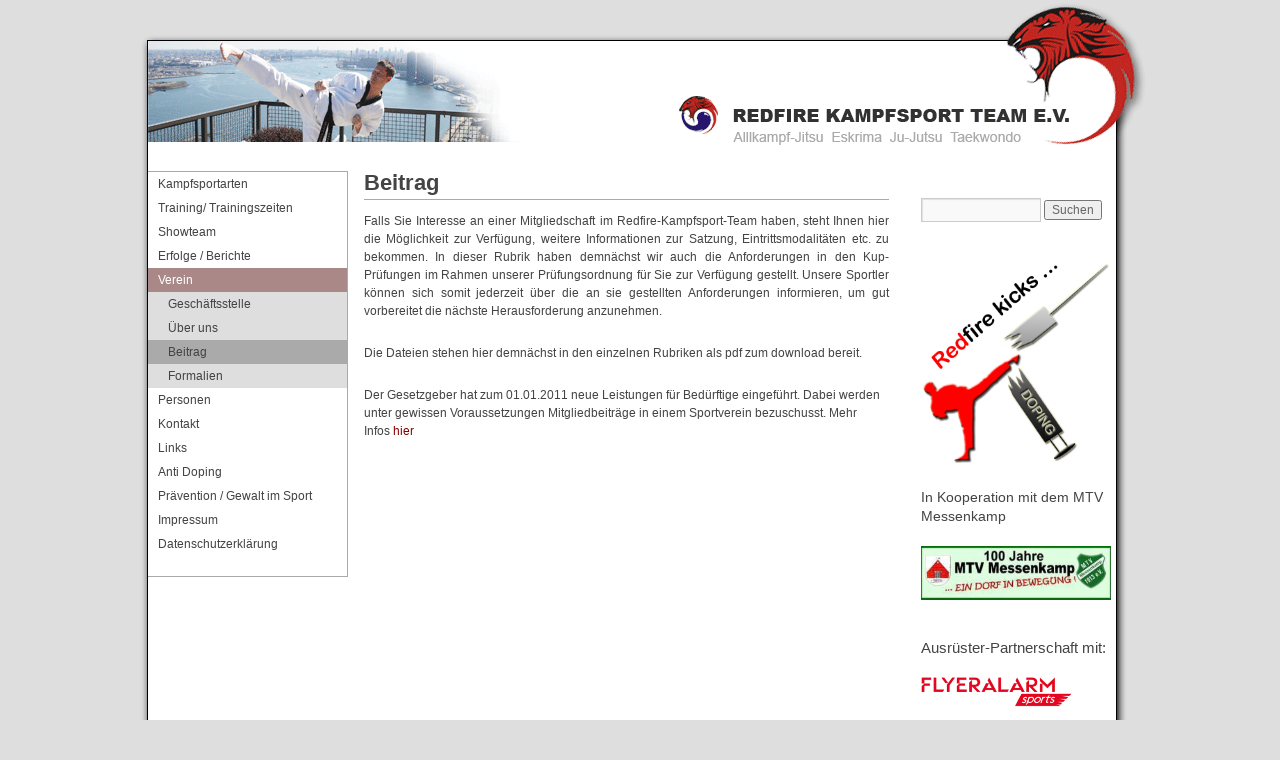

--- FILE ---
content_type: text/css
request_url: http://redfire-kampfsport.de/wp-content/themes/redfire/style.css
body_size: 6008
content:
/*
Theme Name: Generated with Lubith
Theme URI: http://www.lubith.com
Description: This theme was generated with <a target="_blank" href="http://www.lubith.com">Lubith Theme Generator</a> version 1.0.4.
Author: You
Author URI: 
Version:
License: GNU General Public License
License URI: license.txt
Tags: 
Generator: Lubith 1.0.4
*/
 
/* =Reset default browser CSS. Based on work by Eric Meyer: http://meyerweb.com/eric/tools/css/reset/index.html
-------------------------------------------------------------- */

html, body, div, span, applet, object, iframe,
h1, h2, h3, h4, h5, h6, p, blockquote, pre,
a, abbr, acronym, address, big, cite, code,
del, dfn, em, font, img, ins, kbd, q, s, samp,
small, strike, strong, sub, sup, tt, var,
b, u, i, center,
dl, dt, dd, ol, ul, li,
fieldset, form, label, legend,
table, caption, tbody, tfoot, thead, tr, th, td {
	background: transparent;
	border: 0;
	margin: 0;
	padding: 0;
	vertical-align: baseline;
}
body {
	line-height: 1;
}
h1, h2, h3, h4, h5, h6 {
	clear: both;
	font-weight: normal;
}
ol, ul {
	list-style: none;
}
blockquote {
	quotes: none;
}
blockquote:before, blockquote:after {
	content: '';
	content: none;
}
del {
	text-decoration: line-through;
}
/* tables still need 'cellspacing="0"' in the markup */
table {
	border-collapse: collapse;
	border-spacing: 0;
}
a img {
	border: none;
}

/* =Layout
-------------------------------------------------------------- */

/*
LAYOUT: One, two or three columns
DESCRIPTION: One, two or three columns layout with content and two sidebars
*/

#content {
	margin: 0 0 0 225px;
	width: 525px;
}
#primary {
	margin: 0 0 0 18px;
	width: 200px;
}
#secondary {
	margin: 0 0 0 785px;
	width: 190px;
}

/*
LAYOUT: One column, no sidebar
DESCRIPTION: One centered column with no sidebar
*/

.one-column {
	margin: 0 0 0 245px !important;
}

/*
LAYOUT: Full width, no sidebar
DESCRIPTION: Full width content with no sidebar; used for attachment pages
*/

.single-attachment {
	width: 520px !important;
	margin-right: 239px !important;
}

/*
Additional layout elements
*/

.container {
	float: left;
	width: 100%;
	margin-left: 1px; /* fix for IE < 8 */
	margin-right: -100%;

}

.container ul {
	margin-left: 20px;
}

.container #content li {
	list-style: square;
}

#content, #primary, #secondary {
	overflow: hidden;
	position: relative;
	
}

.main-content-end {
	clear: both;
}

/* =Structure
-------------------------------------------------------------- */

/* The main theme structure */
#wrapper {
	width: 1024px;
	background: #ffffff;
	margin: 0 auto;
}
#header {
	height: 145px;
	left: 0;
	position: relative;
	background: url(images/main-header.gif) no-repeat center bottom;
}
#access {
	font-size: 13px;
	width: 928px;
	position: absolute;
	display: none;
	z-index: 2;
	margin: 265px 0 0 0;
	padding: 0 0 0 12px;
}
#main {
	text-align: left;
	padding: 1px 0 35px 0;
	background: url(images/main-content.gif) repeat-y center;
}
#footer {
	height: 48px;
	left: 0;
	position: relative;
	clear: both;
	padding: 1px 0 0 0;
	background: url(images/main-footer.gif) no-repeat center top;
}

/* =Global Elements
-------------------------------------------------------------- */

/* Main global 'theme' and typographic styles */
body {
	background: #DEDEDE;
	font-size: 12px;
	font-family: Arial, Helvetica, sans-serif;
	color: #444;
	margin: 0;
	line-height: 1.6em;
}
input,
textarea {
	color: #666;
	font-size: 12px;
	line-height: 1.5em;
}
hr {
	background-color: #e7e7e7;
	border: 0;
	clear: both;
	height: 1px;
	margin-bottom: 18px;
}

/* Text elements */
p {
	margin-bottom: 18px;
}
ul, ol {
	list-style: none;
}
ul ul,
ol ol,
ul ol,
ol ul {
	margin-bottom: 0;
}
dl {
	margin: 0 0 24px 0;
}
dt {
	font-weight: bold;
}
dd {
	margin-bottom: 18px;
}
strong {
	font-weight: bold;
}
cite,
em,
i {
	font-style: italic;
}
big {
	font-size: 131.25%;
}
ins {
	background: #ffc;
	text-decoration: none;
}
blockquote {
	font-style: italic;
	padding: 0 3em;
}
blockquote cite,
blockquote em,
blockquote i {
	font-style: normal;
}
pre {
	background: #f7f7f7;
	color: #222;
	line-height: 18px;
	margin-bottom: 18px;
	padding: 1.5em;
}
abbr,
acronym {
	border-bottom: 1px dotted #666;
	cursor: help;
}
sup,
sub {
	height: 0;
	line-height: 1;
	position: relative;
	vertical-align: baseline;
}
sup {
	bottom: 1ex;
}
sub {
	top: .5ex;
}
input[type="text"],
textarea {
	background: #f9f9f9;
	border: 1px solid #ccc;
	box-shadow: inset 1px 1px 1px rgba(0,0,0,0.1);
	-moz-box-shadow: inset 1px 1px 1px rgba(0,0,0,0.1);
	-webkit-box-shadow: inset 1px 1px 1px rgba(0,0,0,0.1);
	padding: 2px;
}
a {
	color: #880000;
	text-decoration: none;
	outline: none;
}

a:focus,
a:hover,
a:active {
	color: #880000;
	text-decoration: none;
}

blockquote {
	margin: 0;
	font-size: 11px;
}

/* Text meant only for screen readers */
.screen-reader-text {
	position: absolute;
	left: -9000px;
}
pre {
	font-family: "Courier 10 Pitch", Courier, monospace;
}
code {
	font-family: Monaco, Consolas, "Andale Mono", "DejaVu Sans Mono", monospace;
}


/* =Header
-------------------------------------------------------------- */

#headlink {
	display: block;
	position: absolute;
	width: 1018px;
	height: 145px;
}
#site-title a,
#site-title a:hover {
	font-size: 30px;
	font-weight: bold;
	color: #000544;
	text-decoration: none;
	line-height: 1.2;
	text-align: start;
	width: 450px;
	position: absolute;
	display: none;
	margin: 10px 0 0 0;
}
#site-description /*This theme was generated with <a target="_blank" href="http://www.lubith.com">Lubith Theme Generator</a> version 1.0.4.*/ {
	font-style: italic;
	color: #666666;
	text-align: right;
	width: 251px;
	position: absolute;
	display: none;
	margin: 11px 0 0 290px;
}
#logo {
	font-family: 'Arial',sans-serif;
	font-size: 12px;
	font-weight: 400;
	font-style: normal;
	font-variant: normal;
	color: #000544;
	text-transform: none;
	text-decoration: none;
	letter-spacing: normal;
	line-height: 1.6;
	text-align: start;
	direction: ltr;
	width: 150px;
	height: 150px;
	position: absolute;
	display: none;
	margin: 100px 0 0 40px;
	border: none;
	background: url(images/logo.png) no-repeat;
}

/* =Menu
-------------------------------------------------------------- */
#preloader {
	width: 0px;
	height: 0px;
	display: inline;
	background: #ccd132;
}

div.menu-header ul,
div.menu ul {
	list-style: none;
	display:inline-block;
	margin: 0;
}
#access .menu-header li,
div.menu li {
	float: left;
	position: relative;
}
#access ul li a {
	font-size: 13px;
	color: #2b1e06;
	text-decoration: none;
	line-height: 2.9;
	text-align: start;
	height: 38px;
	display: list-item;
	float: left;
	padding: 0 10px 0 10px;
	background: #aeb329;
}
#access ul li a:hover {
	position: relative;
	background: #ccd132;
}
#access ul ul {
	text-align: left;
	vertical-align: middle;
	width: 160px;
	top: 38px;
	left: 0;
	position: absolute;
	display: none;
	z-index: 10;
	padding: 10px 10px 10px 10px;
	background: #c7c7c7;
}
#access ul ul {
	box-shadow: 0px 3px 3px rgba(0,0,0,0.2);
	-moz-box-shadow: 0px 3px 3px rgba(0,0,0,0.2);
	-webkit-box-shadow: 0px 3px 3px rgba(0,0,0,0.2);
}
#access ul ul li {
	width: 100%;
	margin: 0;
}
#access ul ul li a {
	text-align: left;
	height: 38px;
	display: list-item;
	overflow: hidden;
	padding: 0 0 0 10px;
	background: #c7c7c7;
	float: none;
	background-color: #c7c7c7;
}
#access ul ul li a:hover {
	background: #e8e8e8;
	float: none;
	overflow: hidden;
	background-color: #e8e8e8;
}
#access ul ul ul {
	left: 100%;
	top: 0;
}
#access ul ul a {
}
#access ul li:hover > ul {
	display: block;
}
#access ul li.current_page_item > a,
#access ul li.current-menu-ancestor > a,
#access ul li.current-menu-item > a,
#access ul li.current-menu-parent > a {
	font-size: 13px;
	color: #ffffff;
	text-decoration: none;
	line-height: 2.9;
	text-align: start;
	height: 38px;
	display: list-item;
	float: left;
	padding: 0 10px 0 10px;
	background: #a3250c;
}
#access ul li li.current_page_item > a,
#access ul li li.current-menu-ancestor > a,
#access ul li li.current-menu-item > a,
#access ul li li.current-menu-parent > a {
	color: #ffffff;
	text-align: left;
	height: 38px;
	display: list-item;
	overflow: hidden;
	padding: 0 0 0 10px;
	background: #b3b3b3;
	float: none;
	background-color: #b3b3b3;
}
#access ul ul li.page_item > a,
#access ul ul li.menu-ancestor > a,
#access ul ul li.menu-item > a,
#access ul ul li.menu-parent > a {
	margin: 0;
}
* html #access ul li.current_page_item a,
* html #access ul li.current-menu-ancestor a,
* html #access ul li.current-menu-item a,
* html #access ul li.current-menu-parent a,
* html #access ul li a:hover {
	color: #fff;
}



/* =Content
-------------------------------------------------------------- */

#content {
	line-height: 1.5;
	left: 0;
	padding: 20px 10px 1px 10px;
}
#content input,
#content textarea {
	color: #333;
	font-size: 16px;
	line-height: 24px;
}
#content p,
#content ul,
#content ol,
#content dd,
#content pre,
#content hr {
	margin-bottom: 24px;
}
#content ul ul,
#content ol ol,
#content ul ol,
#content ol ul {
	margin-bottom: 0;
}
#content pre,
#content kbd,
#content tt,
#content var {
	font-size: 15px;
	line-height: 21px;
}
#content code {
	font-size: 13px;
}
#content dt,
#content th {
	color: #000;
}
/* h1 */
#content table {
	margin: 0 -1px 24px 0;
	text-align: left;
	width: 100%;
}
#content tr th,
#content thead th,
#content thead td {
	color: #888;
	font-size: 12px;
	font-weight: bold;
	line-height: 18px;
	padding: 9px 24px;
}
#content tr td {
	vertical-align: top;
}
#content tr.odd td {
	background: #f2f7fc;
}
.home .sticky {
	background: #f2f7fc;
	border-top: 4px solid #000;
	margin-left: -20px;
	margin-right: -20px;
	padding: 18px 20px;
}
.single .hentry {
	margin: 0 0 36px 0;
}
.page-title {
	font-family: Helvetica, Arial, sans-serif;
	color: #000;
	font-size: 14px;
	font-weight: bold;
	margin: 0 0 36px 0;
}
.page-title span {
	font-family: Georgia, "Bitstream Charter", serif;
	color: #333;
	font-size: 16px;
	font-style: italic;
	font-weight: normal;
}
.page-title a:link,
.page-title a:visited {
	color: #888;
	text-decoration: none;
}
.page-title a:active,
.page-title a:hover {
	color: #880000;
}
#content .entry-title {
	font-size: 22px;
	font-weight: bold;
	margin: 0;
    border-bottom: 1px solid #aaa;
}
.entry-title a:link,
.entry-title a:visited {
	font-size: 22px;
	font-weight: bold;
	color: #000544;
	text-decoration: none;
}
.entry-title a:active,
.entry-title a:hover {
}
.entry-meta {
	color: #888888;
}
.entry-meta abbr,
.entry-utility abbr {
	border: none;
}
.entry-meta abbr:hover,
.entry-utility abbr:hover {
	border-bottom: 1px dotted #666;
}
.entry-content,
.entry-summary {
	margin: 12px 0 0 0;
	padding-bottom: 1px;
}
#content .entry-summary p:last-child {
	margin-bottom: 12px;
}
.entry-content h1,
.entry-content h2,
.entry-content h3,
.entry-content h4,
.entry-content h5,
.entry-content h6 {
	font-weight: bold;
}
.entry-content h1,
.entry-content h2,
.entry-content h3 {
	font-size: 20px;
	margin: 0 0px 20px 0px;
}
.entry-content h4 {
	font-size: 18px;
	margin: 0 0px 18px 0px;
}
.entry-content h5 {
	font-size: 17px;
	margin: 0 0px 17px 0px;
}
.entry-content h6 {
	font-size: 16px;
	margin: 0 0px 16px 0px;
}
.entry-content fieldset {
	border: 1px solid #e7e7e7;
	margin: 0 0 24px 0;
	padding: 24px;
}
.entry-content fieldset legend {
	background: #fff;
	color: #000;
	font-weight: bold;
	padding: 0 24px;
}
.entry-content input {
	margin: 0 0 24px 0;
}
.entry-content input.file,
.entry-content input.button {
	margin-right: 24px;
}
.entry-content label {
	font-family: Helvetica, Arial, sans-serif;
	color: #888;
	font-size: 12px;
}
.entry-content select {
	margin: 0 0 24px 0;
}
.entry-content sup,
.entry-content sub {
	font-size: 10px;
}
.entry-content label,
.entry-content tr th,
.entry-content thead th {
	font-family: Helvetica, Arial, sans-serif;
}
.entry-content blockquote.left {
	float: left;
	margin-left: 0;
	margin-right: 24px;
	text-align: right;
	width: 33%;
}
.entry-content blockquote.right {
	float: right;
	margin-left: 24px;
	margin-right: 0;
	text-align: left;
	width: 33%;
}

.event .entry-content {
	float: left;
}

.entry-footer {
	height: 10px;
	margin: 0 0 10px 0;
}
.page-link {
	color: #000;
	font-weight: bold;
	margin: 0 0 22px 0;
	word-spacing: 0.5em;
}
.page-link a:link,
.page-link a:visited {
	background: #f1f1f1;
	color: #333;
	font-weight: normal;
	padding: 0.5em 0.75em;
	text-decoration: none;
}
.home .sticky .page-link a {
	background: #d9e8f7;
}
.page-link a:active,
.page-link a:hover {
	color: #880000;
}
body.page .edit-link {
	clear: both;
	display: block;
}
#entry-author-info {
	background: #f2f7fc;
	border-top: 4px solid #000;
	clear: both;
	font-size: 14px;
	line-height: 20px;
	margin: 24px 0;
	overflow: hidden;
	padding: 18px 20px;
}
#entry-author-info #author-avatar {
	background: #fff;
	border: 1px solid #e7e7e7;
	float: left;
	height: 60px;
	margin: 0 -104px 0 0;
	padding: 11px;
}
#entry-author-info #author-description {
	float: left;
	margin: 0 0 0 104px;
}
#entry-author-info h2 {
	color: #000;
	font-size: 100%;
	font-weight: bold;
	margin-bottom: 0;
}
.entry-utility {
	color: #888888;
	display: none;
	padding: 0 0 20px 0;
}
.entry-meta a {
	color: #888888;
}
.entry-utility a {
	color: #888888;
}
.entry-meta a:hover {
	color: #880000;
}
.entry-utility a:hover {
	color: #880000;
}
#content .video-player {
	padding: 0;
}


/* =Asides
-------------------------------------------------------------- */

.home #content .category-asides p {
	font-size: 14px;
	line-height: 20px;
	margin-bottom: 10px;
	margin-top: 0;
}
.home .hentry.category-asides {
	padding: 0;
}
.home #content .category-asides .entry-content {
	padding-top: 0;
}


/* =Gallery listing
-------------------------------------------------------------- */

.category-gallery .size-thumbnail img {
	border: 10px solid #f1f1f1;
	margin-bottom: 0;
}
.category-gallery .gallery-thumb {
	float: left;
	margin-right: 20px;
	margin-top: -4px;
}
.home #content .category-gallery .entry-utility {
	padding-top: 4px;
}


/* =Attachment pages
-------------------------------------------------------------- */

.attachment .entry-content .entry-caption {
	font-size: 140%;
	margin-top: 24px;
}
.attachment .entry-content .nav-previous a:before {
	content: '\2190\00a0';
}
.attachment .entry-content .nav-next a:after {
	content: '\00a0\2192';
}


/* =Images
-------------------------------------------------------------- */

#content img {
	margin: 0;
	max-width: 640px;
	width: auto;
}
#content .attachment img {
	max-width: 900px;
}
#content .alignleft,
#content img.alignleft {
	display: inline;
	float: left;
	margin-right: 24px;
	margin-top: 4px;
}
#content .alignright,
#content img.alignright {
	display: inline;
	float: right;
	margin-left: 24px;
	margin-top: 4px;
}
#content .aligncenter,
#content img.aligncenter {
	clear: both;
	display: block;
	margin-left: auto;
	margin-right: auto;
}
#content img.alignleft,
#content img.alignright,
#content img.aligncenter {
	margin-bottom: 12px;
}
#content .wp-caption {
	background: #f1f1f1;
	line-height: 18px;
	margin-bottom: 20px;
	padding: 4px;
	text-align: center;
}
#content .wp-caption img {
	margin: 5px 5px 0;
}
#content .wp-caption p.wp-caption-text {
	font-family: Helvetica, Arial, sans-serif;
	color: #888;
	font-size: 12px;
	margin: 5px;
}
#content .wp-smiley {
	margin: 0;
}
#content .gallery {
	margin: 0 auto 18px;
}
#content .gallery .gallery-item {
	float: left;
	margin-top: 0;
	text-align: center;
	width: 33%;
}
#content .gallery img {
	border: 2px solid #cfcfcf;
}
#content .gallery .gallery-caption {
	color: #888;
	font-size: 12px;
	margin: 0 0 12px;
}
#content .gallery dl {
	margin: 0;
}
#content .gallery img {
	border: 10px solid #f1f1f1;
}
#content .gallery br+br {
	display: none;
}
#content .attachment img { /* single attachment images should be centered */
	display: block;
	margin: 0 auto;
}


/* =Navigation
-------------------------------------------------------------- */

.navigation {
	overflow: hidden;
}
.navigation a:link,
.navigation a:visited {
	font-size: 12px;
	text-decoration: none;
	color: #333355;
}
.navigation a:active,
.navigation a:hover {
	color: #880000;
}
.nav-previous {
	float: left;
	width: 50%;
}
.nav-next {
	float: right;
	text-align: right;
	width: 50%;
}
#nav-above {
	margin: 0 0 18px 0;
}
#nav-above {
	display: none;
}
.paged #nav-above,
.single #nav-above {
	display: block;
}
#nav-below {
	margin: -18px 0 0 0;
}

.single-event #nav-below {
	float: left;
	width: 100%;
}


/* =Comments
-------------------------------------------------------------- */
#comments {
	clear: both;
	color: #333355;
}
#comments .navigation {
	padding: 0 0 18px 0;
}
h3#comments-title,
h3#reply-title {
	margin-bottom: 0;
}
h3#comments-title {
	padding: 24px 0;
}
.commentlist {
	list-style: none;
	margin: 0;
}
.commentlist li.comment {
	border-bottom: 1px solid #e7e7e7;
	line-height: 24px;
	margin: 0 0 24px 0;
	padding: 0 0 0 56px;
	position: relative;
}
.commentlist li:last-child {
	border-bottom: none;
	margin-bottom: 0;
}
.comment-body tr th,
.comment-body thead th {
}
#comments .comment-body ul,
#comments .comment-body ol {
	margin-bottom: 18px;
}
#comments .comment-body p:last-child {
	margin-bottom: 6px;
}
#comments .comment-body blockquote p:last-child {
	margin-bottom: 24px;
}
.commentlist ol {
	list-style: decimal;
}
.commentlist .avatar {
	position: absolute;
	top: 4px;
	left: 0;
}
.comment-author {
}
.comment-author cite {
	font-style: normal;
	font-weight: bold;
}
.comment-author .says {
	font-style: italic;
}
.comment-meta {
	font-size: 12px;
	margin: 0 0 18px 0;
}
.comment-meta a:link,
.comment-meta a:visited {
	text-decoration: none;
}
.comment-meta a:active,
.comment-meta a:hover {
}
.commentlist .even {
}
.commentlist .bypostauthor {
}
.reply {
	font-size: 12px;
	padding: 0 0 24px 0;
}
.reply a,
a.comment-edit-link {
}
.reply a:hover,
a.comment-edit-link:hover {
}
.commentlist .children {
	list-style: none;
	margin: 0;
}
.commentlist .children li {
	border: none;
	margin: 0;
}
.nopassword,
.nocomments {
	display: none;
}
.pingback a.url {
	font-family: Georgia, "Bitstream Charter", serif;
}
#comments .pingback {
	border-bottom: 1px solid #e7e7e7;
	margin-bottom: 18px;
	padding-bottom: 18px;
}
.commentlist li.comment+li.pingback {
	margin-top: -6px;
}
#comments .pingback p {
	display: block;
	font-size: 12px;
	line-height: 18px;
	margin: 0;
}
#comments .pingback .url {
	font-size: 13px;
	font-style: italic;
}

/* Comments form */
input[type=submit] {
}
#respond {
	border-top: 1px solid #e7e7e7;
	margin: 24px 0;
	overflow: hidden;
	position: relative;
}
#respond p {
	margin: 0;
}
#respond .comment-notes {
	margin-bottom: 1em;
}
.form-allowed-tags {
	line-height: 1em;
}
.children #respond {
	margin: 0 48px 0 0;
}
h3#reply-title {
	margin: 18px 0;
}
#comments-list #respond {
	margin: 0 0 18px 0;
}
#comments-list ul #respond {
	margin: 0;
}
#cancel-comment-reply-link {
	font-size: 12px;
	font-weight: normal;
	line-height: 18px;
}
#respond .required {
	color: #880000;
	font-weight: bold;
}
#respond label {
	font-size: 12px;
}
#respond input {
	margin: 0 0 9px;
	width: 98%;
}
#respond textarea {
	width: 98%;
}
#respond .form-allowed-tags {
	color: #888;
	font-size: 12px;
	line-height: 18px;
}
#respond .form-allowed-tags code {
	font-size: 11px;
}
#respond .form-submit {
	margin: 12px 0;
}
#respond .form-submit input {
	font-size: 14px;
	width: auto;
}


/* =Widget Areas
-------------------------------------------------------------- */

.widget-area ul {
	list-style: none;
	margin: 0 0 0 0;
}
.widget-area ul ul {
	list-style: square;
}
.widget_search #s {/* This keeps the search inputs in line */
	width: 60%;
}
.widget_search label {
	display: none;
}
#primary .widget-title, #primary h3 widget-title {
	font-size: 14px;
	font-weight: bold;
	color: #222222;
	line-height: 1.5;
}
#secondary .widget-title, #secondary h3 widget-title {
	font-size: 14px;
	font-weight: bold;
	color: #222222;
	line-height: 1.5;
}

#secondary #em_widget-4 h3,
#secondary #recent-posts-2 h3,
#secondary #ngg-images-2 h3 {
	border-bottom: 1px solid #aaa;
	margin-bottom: 5px;
}

#secondary #recent-posts-2 li {
	text-overflow: ellipsis;
    white-space: nowrap;
    width: 190px;
    overflow: hidden;
    line-height: 1.7em;
}

#secondary .widget_em_widget ul li {
	list-style: none;
	border-bottom: 1px dashed #aaa;
	padding: 5px 0;
}

/* ----- start nav-red -----*/
.nav-red {
	border: 1px solid #aaa;
	border-left: none;
}

.nav-red .page_item a,
.nav-red .page_item.current_page_parent ul li a,
.nav-red .page_item.current_page_ancestor ul li a {
	color: #444;
	line-height: 2em;
	display: block;
	padding: 0 10px;
	font-weight: normal;
}

.nav-red li ul li a,
.nav-red li ul li a:hover,
.nav-red .page_item.current_page_item a,
.nav-red .page_item.current_page_ancestor a {
	color: #fff;
	text-decoration: none;
}

#primary .nav-red .page_item.current_page_ancestor a:hover {
	color: #fff !important;
}

.nav-red .page_item.current_page_item,
.nav-red .page_item.current_page_parent,
.nav-red .page_item.current_page_parent:hover,
.nav-red .page_item.current_page_ancestor,
.nav-red .page_item.current_page_ancestor:hover {
	background: #880000;
	font-weight: bold;
	color: #fff;
}

.nav-red li ul li:hover,
.nav-red .current_page_ancestor.current_page_parent{
	background: #AA8888;
}

.nav-red .current_page_ancestor.current_page_parent .current_page_item {
	background: #aaa;
} 

/* ----- start nav-red 2nd level -----*/
.nav-red .page_item .children,
.nav-red .page_item.current_page_item .children .page_item .children,
.nav-red .page_item.current_page_parent .children .page_item .children,
.nav-red .page_item.current_page_ancestor .children .page_item.current_page_ancestor .children {
	display: none;
}

.nav-red .page_item.current_page_item .children,
.nav-red .page_item.current_page_parent .children,
.nav-red .page_item.current_page_parent .children .page_item.current_page_item .children,
.nav-red .page_item.current_page_ancestor .children,
.nav-red .page_item.current_page_ancestor .children .page_item.current_page_parent .children .page_item.current_page_item .children,
.nav-red .page_item.current_page_ancestor .children .page_item.current_page_ancestor .children {
	display: block;
}

.nav-red .current_page_item .page_item:hover,
.nav-red .current_page_item .page_item a:hover {
	font-weight: bold;
}

.nav-red .page_item .children .page_item {
	padding-left: 10px;
}

.nav-red .current_page_item .page_item a {
	color: #444;
	font-weight: normal;
}

.nav-red .children {
	background: #dedede;
}

/* ----- end nav-red 2nd level -----*/
/* ----- start nav-red 3rd level -----*/
.nav-red .page_item .page_item .children {
	margin-left: -10px;
}

.nav-red .current_page_item .children .page_item:hover,
.nav-red .current_page_item .children .page_item a:hover {
	font-weight: bold;
}

.nav-red .page_item .page_item .page_item {
	padding-left: 20px;
}

.nav-red .current_page_item .children .page_item a {
	color: #444;
	font-weight: normal;
	border: none;
}
/* ----- end nav-red 3rd level -----*/

/*widget-content*/
/*#primary ul li ul, #primary ul li div {
	color: #666666;
	line-height: 1.5;
	list-style: square;
	list-style-position: inside;
	overflow: hidden;
}*/
#secondary ul li ul, #secondary ul li div {
	color: #666666;
	line-height: 1.5;
	list-style: square;
	list-style-position: inside;
	overflow: hidden;
}
/*
.widget-area ul li div ul {
	padding: 0;
}*/
#primary a:link,
#primary a:visited {
	text-decoration: none;
}
#primary a:active,
#primary a:hover {
	color: #fff;
	text-decoration: underline;
}
#secondary a:link,
#secondary a:visited {
	text-decoration: none;
}
#secondary a:active,
#secondary a:hover {
	color: #880000;
	text-decoration: none;
}
.widget-area .entry-meta {
	font-size: 11px;
}
.widget-area ul li .widget-footer  {
	padding: 0;
}
#primary .widget-footer, #primary ul li .widget-footer {
	height: 10px;
	margin: 0 0 10px 0;
}
#secondary .widget-footer, #secondary ul li .widget-footer {
	height: 10px;
	margin: 0 0 10px 0;
}
#wp_tag_cloud div {
	line-height: 1.6em;
}
#wp-calendar {
	font-family: Helvetica, Arial, sans-serif;
	width: 100%;
}
#wp-calendar caption {
	color: #222;
	font-size: 14px;
	font-weight: bold;
	padding-bottom: 4px;
	text-align: left;
}
#wp-calendar thead {
	font-size: 11px;
}
#wp-calendar thead th {
}
#wp-calendar tbody {
	color: #aaa;
}
#wp-calendar tbody td {
	background: #f5f5f5;
	border: 1px solid #fff;
	padding: 3px 0 2px;
	text-align: center;
}
#wp-calendar tbody .pad {
	background: none;
}
#wp-calendar tfoot #next {
	text-align: right;
}
.widget_rss a.rsswidget {
	color: #000;
}
.widget_rss a.rsswidget:hover {
	color: #880000;
}
.widget_rss .widget-title img {
	width: 11px;
	height: 11px;
}

/* Main sidebars */
#primary {
	left: 0;
	padding: 25px 0 9px 0;
}
#secondary {
	left: 0;
	padding: 31px 0 0 5px;
}

/* Footer widget areas */
#footer-widget-area {
	overflow: hidden;
}
#footer-widget-area .widget-area {
	float: left;
	margin-right: 20px;
	width: 220px;
}
#footer-widget-area #fourth {
	margin-right: 0;
}


/* =Footer
-------------------------------------------------------------- */

#colophon {
	overflow: hidden;
}
#site-info {
	font-size: 8px;
	font-style: italic;
	color: #666666;
	text-align: right;
	width: 189px;
	top: 1px;
	left: 0;
	position: absolute;
	margin: 9px 0 0 787px;
}
#site-info a {
	font-size: 8px;
	font-style: italic;
	color: #666666;
	text-decoration: none;
	line-height: 1.6;
	text-align: right;
}
img#wpstats {
	display: block;
	margin: 0 auto 10px;
}


/* =Mobile Safari ( iPad, iPhone and iPod Touch )
-------------------------------------------------------------- */

pre {
	-webkit-text-size-adjust: 140%;
}
code {
	-webkit-text-size-adjust: 160%;
}
#access,
.entry-meta,
.entry-utility,
.navigation,
.widget-area {
	-webkit-text-size-adjust: 120%;
}
#site-description {
	-webkit-text-size-adjust: none;
}


/* =Print Style
-------------------------------------------------------------- */

@media print {
	body {
		background: none !important;
	}
	#wrapper {
		clear: both !important;
		display: block !important;
		float: none !important;
		position: relative !important;
	}
	#header {
		border-bottom: 2pt solid #000;
		padding-bottom: 18pt;
	}
	#colophon {
		border-top: 2pt solid #000;
	}
	#site-title,
	#site-description {
		float: none;
		line-height: 1.4em;
		margin: 0;
		padding: 0;
	}
	#site-title {
		font-size: 13pt;
	}
	.entry-content {
		font-size: 14pt;
		line-height: 1.6em;
	}
	.entry-title {
		font-family: Helvetica, Arial, sans-serif;
		font-size: 21pt;
	}
	#access,
	#respond,
	.comment-edit-link,
	.edit-link,
	.navigation,
	.page-link,
	.widget-area {
		display: none !important;
	}
	#content,
	.one-column #content {
		margin: 24pt 0 0;
		width: 100%;
	}
	.wp-caption p {
		font-size: 11pt;
	}
	#site-info,
	#site-generator {
		float: none;
		width: auto;
	}
	#colophon {
		width: auto;
	}
	img#wpstats {
		display: none;
	}
	#site-generator a {
		margin: 0;
		padding: 0;
	}
	#entry-author-info {
		border: 1px solid #e7e7e7;
	}
	#main {
		display: inline;
	}
	.home .sticky {
		border: none;
	}
}